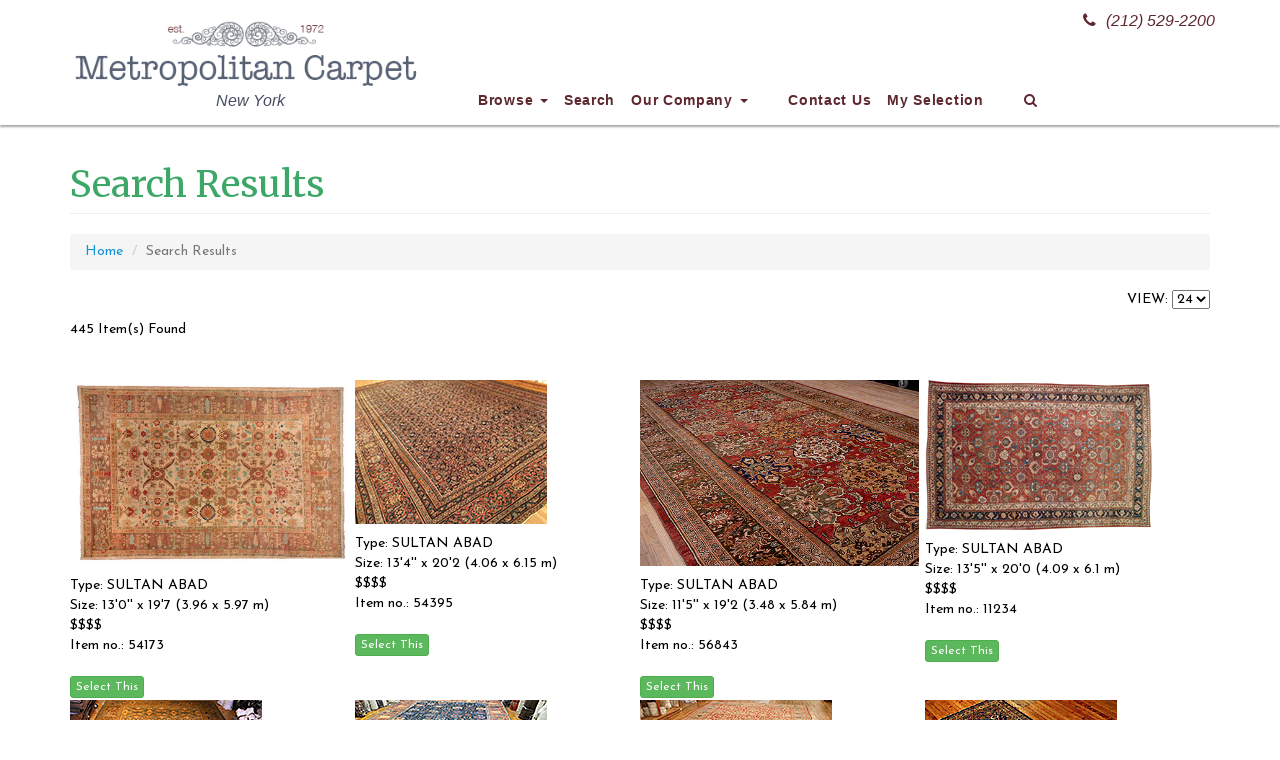

--- FILE ---
content_type: text/html; charset=UTF-8
request_url: https://metropolitancarpet.com/SearchResults.php?page=11&&&&&&rugstyle=ANY&rugtype=SULTAN+ABAD&color=ANY&price=ANY&SizeCategory=ANY&lengthF=1%2C60&widthF=1%2C35&lengthM=1%2C20&widthM=1%2C12&lengthfeet=&lengthinches=&lengthmeters=&lengthfeet2=&lengthinches2=&lengthmeters2=&widthfeet=&widthinches=&widthmeters=&widthfeet2=&widthinches2=&widthmeters2=
body_size: 7323
content:

<!DOCTYPE html>
<html lang="en">

<head>

    <meta charset="utf-8">
    <meta http-equiv="X-UA-Compatible" content="IE=edge">
    <meta name="viewport" content="width=device-width, initial-scale=1">
    <meta name="Author" content="FN" />
    <META name="description" content="Antique oriental rugs: Vast oriental rug collection: Antique oriental rug, oriental area rug, discount area rug, discount persian rug, wall tapestry, decorative rug, Heriz, Kashan, Amritsar, Oushak, Kazak, Anatolian  etc">
    <META name="keywords" content="">
    <META HTTP-EQUIV="Expires" content="never">
    <META name="googlebot" content="index,follow">
    <META name="robots" content="index,follow">
    <META name="msnbot" content="index,follow">
    <META name="Revisit-After" content="7 Days">
    <META name="city" content="New York">
    <META name="country" content="United State (USA)">
    <META name="state" content="NY">
    <META name="copyright" content="Bazar Oriental Rugs - Metropolitancarpet.com">
    <META name="Publisher" content="Bazar Oriental Rugs - Metropolitancarpet.com">
    <META name="Subject" content="Bazar Oriental Rugs - Metropolitancarpet.com">
    <META name="Geography" content="New York City, USA">
    <META name="distribution" content="Global">
    <META name="Language" content="English">
    <META name="geo.region" content="US-NY">
    <META name="geo.placename" content="New York, NY"> 
    <META name="DC.title" content="Bazar Oriental Rugs - Metropolitancarpet.com">

    <link rel="apple-touch-icon" sizes="180x180" href="/apple-touch-icon.png">
    <link rel="icon" type="image/png" sizes="32x32" href="/favicon-32x32.png">
    <link rel="icon" type="image/png" sizes="16x16" href="/favicon-16x16.png">
    <link rel="manifest" href="/site.webmanifest">
    <link rel="mask-icon" href="/safari-pinned-tab.svg" color="#5bbad5">
    <meta name="msapplication-TileColor" content="#586275">
    <meta name="theme-color" content="#586275">

    <title>Bazar Oriental Rugs - Metropolitancarpet.com: Search Result</title>

    <!-- Bootstrap Core CSS -->
    <link href="/css/bootstrap.min.css" rel="stylesheet">

    <!-- Custom CSS -->
    <link href="/css/bazarcss.css" rel="stylesheet">

    <!-- Custom Fonts -->
    <link href="/font-awesome/css/font-awesome.min.css" rel="stylesheet" type="text/css">

    <link href="https://fonts.googleapis.com/css?family=Josefin+Sans:400,700|Merriweather:400,700" rel="stylesheet">

    <!-- HTML5 Shim and Respond.js IE8 support of HTML5 elements and media queries -->
    <!-- WARNING: Respond.js doesn't work if you view the page via file:// -->
    <!--[if lt IE 9]>
        <script src="https://oss.maxcdn.com/libs/html5shiv/3.7.0/html5shiv.js"></script>
        <script src="https://oss.maxcdn.com/libs/respond.js/1.4.2/respond.min.js"></script>
    <![endif]-->

	<script language="JavaScript">
		function switchDays(cbx)
		{
			var days = cbx.options[cbx.selectedIndex].value;
			// window.location = '/p/newItems.asp?Days=' + days;
			if (location.href.indexOf('Days=') > -1) {
				location.href = location.href.replace('Days=', 'Days=' + days);
			
			// If not, append
			} else {
				 location.href = location.href + '&Days=' + days;
			}

		}

		function itemsPerPage(cbx)
		{
			var items = cbx.options[cbx.selectedIndex].value;
			if (location.href.indexOf('items=') > -1) {
				location.href = location.href.replace('items=0', 'items=' + items);
			
			// If not, append
			} else {
				 location.href = location.href + '&items=' + items;
			}

		}
	</script>

    <!-- ajax cart -->
	<script>
    function showEditBox(editobj,id) {
        $('#frmAdd').hide();
        $(editobj).prop('disabled','true');
        var currentMessage = $("#message_" + id + " .message-content").html();
        var editMarkUp = '<textarea rows="5" cols="80" id="txtmessage_'+id+'">'+currentMessage+'</textarea><button name="ok" onClick="callCrudAction(\'edit\','+id+')">Save</button><button name="cancel" onClick="cancelEdit(\''+currentMessage+'\','+id+')">Cancel</button>';
        $("#message_" + id + " .message-content").html(editMarkUp);
    }
    function cancelEdit(message,id) {
        $("#message_" + id + " .message-content").html(message);
        $('#frmAdd').show();
    }
    function cartAction(action,product_code) {
        var queryString = "";
        if(action != "") {
            switch(action) {
                case "add":
                    queryString = 'action='+action+'&code='+ product_code+'&quantity=1';
                break;
                case "remove":
                    queryString = 'action='+action+'&code='+ product_code;
                break;
                case "empty":
                    queryString = 'action='+action;
                break;
            }	 
        }
        jQuery.ajax({
        url: "/inc/ajax_action.php",
        data:queryString,
        type: "POST",
        success:function(data){
            $("#cart-item").html(data);
            if(action != "") {
                switch(action) {
                    case "add":
                        $("#add_"+product_code).hide();
                        $("#added_"+product_code).show();
						$('.modal-body').load('cartaddmessage.php?id='+product_code,function(){
							$('#cartModal').modal({show:true});
						});
						setTimeout(function(){
						  $('#cartModal').modal('hide')
						}, 6000);
                    break;
                    case "remove":
                        $("#add_"+product_code).show();
                        $("#added_"+product_code).hide();
                    break;
                    case "empty":
                        $(".btnAddAction").show();
                        $(".btnAdded").hide();
                    break;
                }	 
            }
        },
        error:function (){}
        });
    }
    </script>


</head>

<body>

	    <!-- Navigation -->
    <nav class="navbar navbar-inverse navbar-fixed-top" role="navigation">
        <div class="container">
            <!-- Brand and toggle get grouped for better mobile display -->
            <div class="navbar-header">
                <button type="button" class="navbar-toggle" data-toggle="collapse" data-target="#navbar-collapse-1">
                    <span class="sr-only">Toggle navigation</span>
                    <span class="icon-bar"></span>
                    <span class="icon-bar"></span>
                    <span class="icon-bar"></span>
                </button>
                <a class="navbar-brand" href="/"><img src="/images/Bazar-Logo.png" width="350" height="75"></a>
                <div class="header-blurb sttel"><a href="tel:+12125292200"><i class="fa fa-phone" aria-hidden="true"></i>(212) 529-2200</a></div>
                <div class="header-blurb stcopy">New York</div>
            </div>
            <!-- Collect the nav links, forms, and other content for toggling -->
            <div class="collapse navbar-collapse" id="navbar-collapse-1">
                <ul class="nav navbar-nav">
                    <li class="dropdown">
                        <a href="#" class="dropdown-toggle" data-toggle="dropdown">Browse <b class="caret"></b></a>
                        <ul class="dropdown-menu multi-column columns-4">
                            <div class="row">
                                <div class="col-sm-3">
                                    <ul class="multi-column-dropdown">
                                        <li><a href="/collectible.php"><strong>Collectibles</strong></a></li>
                                        <li><a href="/SearchResults.php?rugstyle=COLLECTIBLES&collectiblecategory=caucasian&rugtype=ANY&color=ANY&price=ANY&SizeCategory=ANY&widthfeet=&widthinches=0&widthmeters=&widthfeet2=&widthinches2=0&widthmeters2=&lengthfeet=&lengthinches=0&lengthmeters=&lengthfeet2=&lengthinches2=0&lengthmeters2=&Submit=START+SEARCH">Caucasian</a></li>
                                        <li><a href="/SearchResults.php?rugstyle=COLLECTIBLES&collectiblecategory=caucasian&collectiblesubcategory=kazak&rugtype=ANY&color=ANY&price=ANY&SizeCategory=ANY&widthfeet=&widthinches=0&widthmeters=&widthfeet2=&widthinches2=0&widthmeters2=&lengthfeet=&lengthinches=0&lengthmeters=&lengthfeet2=&lengthinches2=0&lengthmeters2=&Submit=START+SEARCH">Caucasian - Kazak</a></li>
                                        <li><a href="/SearchResults.php?rugstyle=COLLECTIBLES&collectiblecategory=caucasian&collectiblesubcategory=shirvan&rugtype=ANY&color=ANY&price=ANY&SizeCategory=ANY&widthfeet=&widthinches=0&widthmeters=&widthfeet2=&widthinches2=0&widthmeters2=&lengthfeet=&lengthinches=0&lengthmeters=&lengthfeet2=&lengthinches2=0&lengthmeters2=&Submit=START+SEARCH">Caucasian - Shirvan</a></li>
                                        <li><a href="/SearchResults.php?rugstyle=COLLECTIBLES&collectiblecategory=anatolian&rugtype=ANY&color=ANY&price=ANY&SizeCategory=ANY&widthfeet=&widthinches=0&widthmeters=&widthfeet2=&widthinches2=0&widthmeters2=&lengthfeet=&lengthinches=0&lengthmeters=&lengthfeet2=&lengthinches2=0&lengthmeters2=&Submit=START+SEARCH">Anatolian</a></li>
                                        <li><a href="/SearchResults.php?rugstyle=COLLECTIBLES&collectiblecategory=chinese&rugtype=ANY&color=ANY&price=ANY&SizeCategory=ANY&widthfeet=&widthinches=0&widthmeters=&widthfeet2=&widthinches2=0&widthmeters2=&lengthfeet=&lengthinches=0&lengthmeters=&lengthfeet2=&lengthinches2=0&lengthmeters2=&Submit=START+SEARCH">Chinese</a></li>
                                        <li><a href="/SearchResults.php?rugstyle=COLLECTIBLES&collectiblecategory=turkoman&rugtype=ANY&color=ANY&price=ANY&SizeCategory=ANY&widthfeet=&widthinches=0&widthmeters=&widthfeet2=&widthinches2=0&widthmeters2=&lengthfeet=&lengthinches=0&lengthmeters=&lengthfeet2=&lengthinches2=0&lengthmeters2=&Submit=START+SEARCH">Turkoman</a></li>
                                        <li><a href="/SearchResults.php?rugstyle=COLLECTIBLES&collectiblecategory=turkoman&collectiblesubcategory=bag&rugtype=ANY&color=ANY&price=ANY&SizeCategory=ANY&widthfeet=&widthinches=0&widthmeters=&widthfeet2=&widthinches2=0&widthmeters2=&lengthfeet=&lengthinches=0&lengthmeters=&lengthfeet2=&lengthinches2=0&lengthmeters2=&Submit=START+SEARCH">Turkoman Bag</a></li>
                                        <li><a href="/SearchResults.php?rugstyle=COLLECTIBLES&collectiblecategory=turkoman&collectiblesubcategory=main&rugtype=ANY&color=ANY&price=ANY&SizeCategory=ANY&widthfeet=&widthinches=0&widthmeters=&widthfeet2=&widthinches2=0&widthmeters2=&lengthfeet=&lengthinches=0&lengthmeters=&lengthfeet2=&lengthinches2=0&lengthmeters2=&Submit=START+SEARCH">Turkoman Main Carpet</a></li>
                                        <li><a href="/SearchResults.php?rugstyle=COLLECTIBLES&collectiblecategory=kilims&rugtype=ANY&color=ANY&price=ANY&SizeCategory=ANY&widthfeet=&widthinches=0&widthmeters=&widthfeet2=&widthinches2=0&widthmeters2=&lengthfeet=&lengthinches=0&lengthmeters=&lengthfeet2=&lengthinches2=0&lengthmeters2=&Submit=START+SEARCH">Kilims</a></li>
                                        <li><a href="/SearchResults.php?rugstyle=COLLECTIBLES&collectiblecategory=kilims&collectiblesubcategory=anatolian&rugtype=ANY&color=ANY&price=ANY&SizeCategory=ANY&widthfeet=&widthinches=0&widthmeters=&widthfeet2=&widthinches2=0&widthmeters2=&lengthfeet=&lengthinches=0&lengthmeters=&lengthfeet2=&lengthinches2=0&lengthmeters2=&Submit=START+SEARCH">Anatolian Kilims</a></li>
                                        <li><a href="/SearchResults.php?rugstyle=COLLECTIBLES&collectiblecategory=kilims&collectiblesubcategory=caucasian&rugtype=ANY&color=ANY&price=ANY&SizeCategory=ANY&widthfeet=&widthinches=0&widthmeters=&widthfeet2=&widthinches2=0&widthmeters2=&lengthfeet=&lengthinches=0&lengthmeters=&lengthfeet2=&lengthinches2=0&lengthmeters2=&Submit=START+SEARCH">Caucasian Kilims</a></li>
                                        <li><a href="/SearchResults.php?rugstyle=COLLECTIBLES&collectiblecategory=kilims&collectiblesubcategory=soumac&rugtype=ANY&color=ANY&price=ANY&SizeCategory=ANY&widthfeet=&widthinches=0&widthmeters=&widthfeet2=&widthinches2=0&widthmeters2=&lengthfeet=&lengthinches=0&lengthmeters=&lengthfeet2=&lengthinches2=0&lengthmeters2=&Submit=START+SEARCH">Soumac</a></li>
                                        <li><a href="/SearchResults.php?rugstyle=COLLECTIBLES&collectiblecategory=kilims&collectiblesubcategory=bessarabian&rugtype=ANY&color=ANY&price=ANY&SizeCategory=ANY&widthfeet=&widthinches=0&widthmeters=&widthfeet2=&widthinches2=0&widthmeters2=&lengthfeet=&lengthinches=0&lengthmeters=&lengthfeet2=&lengthinches2=0&lengthmeters2=&Submit=START+SEARCH">Bessarabian Kilims</a></li>
                                        <li><a href="/SearchResults.php?rugstyle=COLLECTIBLES&collectiblecategory=persian&rugtype=ANY&color=ANY&price=ANY&SizeCategory=ANY&widthfeet=&widthinches=0&widthmeters=&widthfeet2=&widthinches2=0&widthmeters2=&lengthfeet=&lengthinches=0&lengthmeters=&lengthfeet2=&lengthinches2=0&lengthmeters2=&Submit=START+SEARCH">Persian</a></li>
                                        <li><a href="/SearchResults.php?rugstyle=COLLECTIBLES&collectiblecategory=persian&collectiblesubcategory=city&rugtype=ANY&color=ANY&price=ANY&SizeCategory=ANY&widthfeet=&widthinches=0&widthmeters=&widthfeet2=&widthinches2=0&widthmeters2=&lengthfeet=&lengthinches=0&lengthmeters=&lengthfeet2=&lengthinches2=0&lengthmeters2=&Submit=START+SEARCH">Persian City</a></li>
                                        <li><a href="/SearchResults.php?rugstyle=COLLECTIBLES&collectiblecategory=persian&collectiblesubcategory=tribal&rugtype=ANY&color=ANY&price=ANY&SizeCategory=ANY&widthfeet=&widthinches=0&widthmeters=&widthfeet2=&widthinches2=0&widthmeters2=&lengthfeet=&lengthinches=0&lengthmeters=&lengthfeet2=&lengthinches2=0&lengthmeters2=&Submit=START+SEARCH">Persian Tribal</a></li>
                                        <li><a href="/SearchResults.php?rugstyle=COLLECTIBLES&collectiblecategory=others&rugtype=ANY&color=ANY&price=ANY&SizeCategory=ANY&widthfeet=&widthinches=0&widthmeters=&widthfeet2=&widthinches2=0&widthmeters2=&lengthfeet=&lengthinches=0&lengthmeters=&lengthfeet2=&lengthinches2=0&lengthmeters2=&Submit=START+SEARCH">Other</a></li>
                                    </ul>
                                </div>
                                <div class="col-sm-3">
                                    <ul class="multi-column-dropdown">
                                        <li><a href="#"><strong>Recent Additions</strong></a></li>
                                        <li><a href="/p/newItems.php?Days=7">Last 7 Days</a></li>
                                        <li><a href="/p/newItems.php?Days=30">Last 30 Days</a></li>
                                        <li><a href="/clearance.php"><strong>Clearance Sale</strong></a></li>
                                        <li><a href="/SearchResults.php?rugstyle=ANY&clearance=YES&rugtype=ANY&color=ANY&clearancePrice=a&Price=ANY&SizeCategory=ANY&widthfeet=&widthinches=0&widthmeters=&widthfeet2=&widthinches2=0&widthmeters2=&lengthfeet=&lengthinches=0&lengthmeters=&lengthfeet2=&lengthinches2=0&lengthmeters2=&Submit=START+SEARCH">Under $500</a></li>
                                        <li><a href="/SearchResults.php?rugstyle=ANY&clearance=YES&rugtype=ANY&color=ANY&clearancePrice=b&Price=ANY&SizeCategory=ANY&widthfeet=&widthinches=0&widthmeters=&widthfeet2=&widthinches2=0&widthmeters2=&lengthfeet=&lengthinches=0&lengthmeters=&lengthfeet2=&lengthinches2=0&lengthmeters2=&Submit=START+SEARCH">$500-$1,000</a></li>
                                        <li><a href="/SearchResults.php?rugstyle=ANY&clearance=YES&rugtype=ANY&color=ANY&clearancePrice=c&Price=ANY&SizeCategory=ANY&widthfeet=&widthinches=0&widthmeters=&widthfeet2=&widthinches2=0&widthmeters2=&lengthfeet=&lengthinches=0&lengthmeters=&lengthfeet2=&lengthinches2=0&lengthmeters2=&Submit=START+SEARCH">$1,000-$1,500</a></li>
                                        <li><a href="/SearchResults.php?rugstyle=ANY&clearance=YES&rugtype=ANY&color=ANY&clearancePrice=d&Price=ANY&SizeCategory=ANY&widthfeet=&widthinches=0&widthmeters=&widthfeet2=&widthinches2=0&widthmeters2=&lengthfeet=&lengthinches=0&lengthmeters=&lengthfeet2=&lengthinches2=0&lengthmeters2=&Submit=START+SEARCH">$1,500-$2,000</a></li>
                                        <li><a href="/SearchResults.php?rugstyle=ANY&rugtype=TAPESTRY&color=ANY&price=ANY&SizeCategory=ANY&lengthF=1%2C60&widthF=1%2C35&lengthM=1%2C20&widthM=1%2C12&lengthfeet=&lengthinches=&lengthmeters=&lengthfeet2=&lengthinches2=&lengthmeters2=&widthfeet=&widthinches=&widthmeters=&widthfeet2=&widthinches2=&widthmeters2="><strong>Tapestry</strong></a></li>
                                        <li><a href="/SearchResults.php?rugstyle=ANY&rugtype=TAPESTRY&color=ANY&price=ANY&SizeCategory=ANY&lengthF=1%2C60&widthF=1%2C35&lengthM=1%2C20&widthM=1%2C12&lengthfeet=&lengthinches=&lengthmeters=&lengthfeet2=&lengthinches2=&lengthmeters2=&widthfeet=&widthinches=&widthmeters=&widthfeet2=&widthinches2=&widthmeters2=&circa=modern">Modern Tapestry</a></li>
                                        <li><a href="/SearchResults.php?rugstyle=ANY&rugtype=TAPESTRY&color=ANY&price=ANY&SizeCategory=ANY&lengthF=1%2C60&widthF=1%2C35&lengthM=1%2C20&widthM=1%2C12&lengthfeet=&lengthinches=&lengthmeters=&lengthfeet2=&lengthinches2=&lengthmeters2=&widthfeet=&widthinches=&widthmeters=&widthfeet2=&widthinches2=&widthmeters2=&circa=antique">Antique Tapestry</a></li>
                                        <li><a href="/SearchResults.php?rugstyle=ART+DECO&rugtype=ANY&color=ANY&price=ANY&SizeCategory=ANY&lengthF=1%2C60&widthF=1%2C35&lengthM=1%2C20&widthM=1%2C12&lengthfeet=&lengthinches=&lengthmeters=&lengthfeet2=&lengthinches2=&lengthmeters2=&widthfeet=&widthinches=&widthmeters=&widthfeet2=&widthinches2=&widthmeters2="><strong>Art Deco</strong></a></li>
                                        <li><a href="/SearchResults.php?rugstyle=ART+DECO&rugtype=CHINESE%2C+NICHOLS&color=ANY&price=ANY&SizeCategory=ANY&lengthF=1%2C60&widthF=1%2C35&lengthM=1%2C20&widthM=1%2C12&lengthfeet=&lengthinches=&lengthmeters=&lengthfeet2=&lengthinches2=&lengthmeters2=&widthfeet=&widthinches=&widthmeters=&widthfeet2=&widthinches2=&widthmeters2=">Chinese</a></li>
                                        <li><a href="/SearchResults.php?rugstyle=ART+DECO&rugtype=EUROPEAN&color=ANY&price=ANY&SizeCategory=ANY&lengthF=1%2C60&widthF=1%2C35&lengthM=1%2C20&widthM=1%2C12&lengthfeet=&lengthinches=&lengthmeters=&lengthfeet2=&lengthinches2=&lengthmeters2=&widthfeet=&widthinches=&widthmeters=&widthfeet2=&widthinches2=&widthmeters2=">European</a></li>
                                        <li><a href="/SearchResults.php?rugstyle=ARTS+AND+CRAFT&rugtype=ANY&color=ANY&price=ANY&SizeCategory=ANY&lengthF=1%2C60&widthF=1%2C35&lengthM=1%2C20&widthM=1%2C12&lengthfeet=&lengthinches=&lengthmeters=&lengthfeet2=&lengthinches2=&lengthmeters2=&widthfeet=&widthinches=&widthmeters=&widthfeet2=&widthinches2=&widthmeters2="><strong>Arts and Craft</strong></a></li>
                                        <li><a href="/SearchResults.php?rugstyle=HUNTING+DESIGN&rugtype=ANY&color=ANY&price=ANY&SizeCategory=ANY&lengthF=1%2C60&widthF=1%2C35&lengthM=1%2C20&widthM=1%2C12&lengthfeet=&lengthinches=&lengthmeters=&lengthfeet2=&lengthinches2=&lengthmeters2=&widthfeet=&widthinches=&widthmeters=&widthfeet2=&widthinches2=&widthmeters2="><strong>Hunting Design</strong></a></li>
                                        <li><a href="/SearchResults.php?rugstyle=PICTURIAL&rugtype=ANY&color=ANY&price=ANY&SizeCategory=ANY&lengthF=1%2C60&widthF=1%2C35&lengthM=1%2C20&widthM=1%2C12&lengthfeet=&lengthinches=&lengthmeters=&lengthfeet2=&lengthinches2=&lengthmeters2=&widthfeet=&widthinches=&widthmeters=&widthfeet2=&widthinches2=&widthmeters2="><strong>Pictorial</strong></a></li>
                                        <li><a href="/SearchResults.php?rugstyle=PRAYER&rugtype=ANY&color=ANY&price=ANY&SizeCategory=ANY&lengthF=1%2C60&widthF=1%2C35&lengthM=1%2C20&widthM=1%2C12&lengthfeet=&lengthinches=&lengthmeters=&lengthfeet2=&lengthinches2=&lengthmeters2=&widthfeet=&widthinches=&widthmeters=&widthfeet2=&widthinches2=&widthmeters2="><strong>Prayer Rug</strong></a></li>
                                    </ul>
                                </div>
                                <div class="col-sm-3">
                                    <ul class="multi-column-dropdown">
                                        <li><a href="#"><strong>Type</strong></a></li>
                                        <li><a href="/SearchResults.php?rugstyle=ANY&rugtype=AGRA&color=ANY&price=ANY&SizeCategory=ANY&lengthF=1%2C60&widthF=1%2C35&lengthM=1%2C20&widthM=1%2C12&lengthfeet=&lengthinches=&lengthmeters=&lengthfeet2=&lengthinches2=&lengthmeters2=&widthfeet=&widthinches=&widthmeters=&widthfeet2=&widthinches2=&widthmeters2=">Agra</a></li>
                                        <li><a href="/SearchResults.php?rugstyle=ANY&rugtype=BAKSHAISH&color=ANY&price=ANY&SizeCategory=ANY&lengthF=1%2C60&widthF=1%2C35&lengthM=1%2C20&widthM=1%2C12&lengthfeet=&lengthinches=&lengthmeters=&lengthfeet2=&lengthinches2=&lengthmeters2=&widthfeet=&widthinches=&widthmeters=&widthfeet2=&widthinches2=&widthmeters2=">Bakshaish</a></li>
                                        <li><a href="/SearchResults.php?rugstyle=ANY&rugtype=BAKTIARI&color=ANY&price=ANY&SizeCategory=ANY&lengthF=1%2C60&widthF=1%2C35&lengthM=1%2C20&widthM=1%2C12&lengthfeet=&lengthinches=&lengthmeters=&lengthfeet2=&lengthinches2=&lengthmeters2=&widthfeet=&widthinches=&widthmeters=&widthfeet2=&widthinches2=&widthmeters2=">Baktiari</a></li>
                                        <li><a href="/SearchResults.php?rugstyle=ANY&rugtype=BIBI+KABAD&color=ANY&price=ANY&SizeCategory=ANY&lengthF=1%2C60&widthF=1%2C35&lengthM=1%2C20&widthM=1%2C12&lengthfeet=&lengthinches=&lengthmeters=&lengthfeet2=&lengthinches2=&lengthmeters2=&widthfeet=&widthinches=&widthmeters=&widthfeet2=&widthinches2=&widthmeters2=">BiBi Kabad</a></li>
                                        <li><a href="/SearchResults.php?rugstyle=ANY&rugtype=BIDJAR&color=ANY&price=ANY&SizeCategory=ANY&lengthF=1%2C60&widthF=1%2C35&lengthM=1%2C20&widthM=1%2C12&lengthfeet=&lengthinches=&lengthmeters=&lengthfeet2=&lengthinches2=&lengthmeters2=&widthfeet=&widthinches=&widthmeters=&widthfeet2=&widthinches2=&widthmeters2=">Bidjar</a></li>
                                        <li><a href="/SearchResults.php?rugstyle=ANY&rugtype=CHINESE&color=ANY&price=ANY&SizeCategory=ANY&lengthF=1%2C60&widthF=1%2C35&lengthM=1%2C20&widthM=1%2C12&lengthfeet=&lengthinches=&lengthmeters=&lengthfeet2=&lengthinches2=&lengthmeters2=&widthfeet=&widthinches=&widthmeters=&widthfeet2=&widthinches2=&widthmeters2=">Chinese</a></li>
                                        <li><a href="/SearchResults.php?rugstyle=ANY&rugtype=HERIZ&color=ANY&price=ANY&SizeCategory=ANY&lengthF=1%2C60&widthF=1%2C35&lengthM=1%2C20&widthM=1%2C12&lengthfeet=&lengthinches=&lengthmeters=&lengthfeet2=&lengthinches2=&lengthmeters2=&widthfeet=&widthinches=&widthmeters=&widthfeet2=&widthinches2=&widthmeters2=">Heriz</a></li>
                                        <li><a href="/SearchResults.php?rugstyle=ANY&rugtype=INDIAN&color=ANY&price=ANY&SizeCategory=ANY&lengthF=1%2C60&widthF=1%2C35&lengthM=1%2C20&widthM=1%2C12&lengthfeet=&lengthinches=&lengthmeters=&lengthfeet2=&lengthinches2=&lengthmeters2=&widthfeet=&widthinches=&widthmeters=&widthfeet2=&widthinches2=&widthmeters2=">Indian</a></li>
                                        <li><a href="/SearchResults.php?rugstyle=ANY&rugtype=KARABAGH&color=ANY&price=ANY&SizeCategory=ANY&lengthF=1%2C60&widthF=1%2C35&lengthM=1%2C20&widthM=1%2C12&lengthfeet=&lengthinches=&lengthmeters=&lengthfeet2=&lengthinches2=&lengthmeters2=&widthfeet=&widthinches=&widthmeters=&widthfeet2=&widthinches2=&widthmeters2=">Karabagh</a></li>
                                        <li><a href="/SearchResults.php?rugstyle=ANY&rugtype=KARADJA&color=ANY&price=ANY&SizeCategory=ANY&lengthF=1%2C60&widthF=1%2C35&lengthM=1%2C20&widthM=1%2C12&lengthfeet=&lengthinches=&lengthmeters=&lengthfeet2=&lengthinches2=&lengthmeters2=&widthfeet=&widthinches=&widthmeters=&widthfeet2=&widthinches2=&widthmeters2=">Karadja</a></li>
                                        <li><a href="/SearchResults.php?rugstyle=ANY&rugtype=KASHAN&color=ANY&price=ANY&SizeCategory=ANY&lengthF=1%2C60&widthF=1%2C35&lengthM=1%2C20&widthM=1%2C12&lengthfeet=&lengthinches=&lengthmeters=&lengthfeet2=&lengthinches2=&lengthmeters2=&widthfeet=&widthinches=&widthmeters=&widthfeet2=&widthinches2=&widthmeters2=">Kashan</a></li>
                                        <li><a href="/SearchResults.php?rugstyle=ANY&rugtype=KAZAK&color=ANY&price=ANY&SizeCategory=ANY&lengthF=1%2C60&widthF=1%2C35&lengthM=1%2C20&widthM=1%2C12&lengthfeet=&lengthinches=&lengthmeters=&lengthfeet2=&lengthinches2=&lengthmeters2=&widthfeet=&widthinches=&widthmeters=&widthfeet2=&widthinches2=&widthmeters2=">Kazak</a></li>
                                        <li><a href="/SearchResults.php?rugstyle=ANY&rugtype=KHOTAN&color=ANY&price=ANY&SizeCategory=ANY&lengthF=1%2C60&widthF=1%2C35&lengthM=1%2C20&widthM=1%2C12&lengthfeet=&lengthinches=&lengthmeters=&lengthfeet2=&lengthinches2=&lengthmeters2=&widthfeet=&widthinches=&widthmeters=&widthfeet2=&widthinches2=&widthmeters2=">Khotan</a></li>
                                        <li><a href="/SearchResults.php?rugstyle=ANY&rugtype=KILIM&color=ANY&price=ANY&SizeCategory=ANY&lengthF=1%2C60&widthF=1%2C35&lengthM=1%2C20&widthM=1%2C12&lengthfeet=&lengthinches=&lengthmeters=&lengthfeet2=&lengthinches2=&lengthmeters2=&widthfeet=&widthinches=&widthmeters=&widthfeet2=&widthinches2=&widthmeters2=">Kilim</a></li>
                                        <li><a href="/SearchResults.php?rugstyle=ANY&rugtype=KIRMAN&color=ANY&price=ANY&SizeCategory=ANY&lengthF=1%2C60&widthF=1%2C35&lengthM=1%2C20&widthM=1%2C12&lengthfeet=&lengthinches=&lengthmeters=&lengthfeet2=&lengthinches2=&lengthmeters2=&widthfeet=&widthinches=&widthmeters=&widthfeet2=&widthinches2=&widthmeters2=">Kirman</a></li>
                                        <li><a href="/SearchResults.php?rugstyle=ANY&rugtype=KURDISH&color=ANY&price=ANY&SizeCategory=ANY&lengthF=1%2C60&widthF=1%2C35&lengthM=1%2C20&widthM=1%2C12&lengthfeet=&lengthinches=&lengthmeters=&lengthfeet2=&lengthinches2=&lengthmeters2=&widthfeet=&widthinches=&widthmeters=&widthfeet2=&widthinches2=&widthmeters2=">Kurdish</a></li>
                                        <li><a href="/SearchResults.php?rugstyle=ANY&rugtype=NORTHWEST+PERSIA&color=ANY&price=ANY&SizeCategory=ANY&lengthF=1%2C60&widthF=1%2C35&lengthM=1%2C20&widthM=1%2C12&lengthfeet=&lengthinches=&lengthmeters=&lengthfeet2=&lengthinches2=&lengthmeters2=&widthfeet=&widthinches=&widthmeters=&widthfeet2=&widthinches2=&widthmeters2=">NW Persia</a></li>
                                    </ul>
                                </div>
                                <div class="col-sm-3">
                                    <ul class="multi-column-dropdown">
                                        <li>&nbsp;</li>
                                        <li><a href="/SearchResults.php?rugstyle=ANY&rugtype=MAHAL&color=ANY&price=ANY&SizeCategory=ANY&lengthF=1%2C60&widthF=1%2C35&lengthM=1%2C20&widthM=1%2C12&lengthfeet=&lengthinches=&lengthmeters=&lengthfeet2=&lengthinches2=&lengthmeters2=&widthfeet=&widthinches=&widthmeters=&widthfeet2=&widthinches2=&widthmeters2=">Mahal</a></li>
                                        <li><a href="/SearchResults.php?rugstyle=ANY&rugtype=MALAYER&color=ANY&price=ANY&SizeCategory=ANY&lengthF=1%2C60&widthF=1%2C35&lengthM=1%2C20&widthM=1%2C12&lengthfeet=&lengthinches=&lengthmeters=&lengthfeet2=&lengthinches2=&lengthmeters2=&widthfeet=&widthinches=&widthmeters=&widthfeet2=&widthinches2=&widthmeters2=">Malayer</a></li>
                                        <li><a href="/SearchResults.php?rugstyle=ANY&rugtype=OUSHAK&color=ANY&price=ANY&SizeCategory=ANY&lengthF=1%2C60&widthF=1%2C35&lengthM=1%2C20&widthM=1%2C12&lengthfeet=&lengthinches=&lengthmeters=&lengthfeet2=&lengthinches2=&lengthmeters2=&widthfeet=&widthinches=&widthmeters=&widthfeet2=&widthinches2=&widthmeters2=">Oushak</a></li>
                                        <li><a href="/SearchResults.php?rugstyle=ANY&rugtype=QASHKULI&color=ANY&price=ANY&SizeCategory=ANY&lengthF=1%2C60&widthF=1%2C35&lengthM=1%2C20&widthM=1%2C12&lengthfeet=&lengthinches=&lengthmeters=&lengthfeet2=&lengthinches2=&lengthmeters2=&widthfeet=&widthinches=&widthmeters=&widthfeet2=&widthinches2=&widthmeters2=">Qashqa'i</a></li>
                                        <li><a href="/SearchResults.php?rugstyle=ANY&rugtype=SAROUK&color=ANY&price=ANY&SizeCategory=ANY&lengthF=1%2C60&widthF=1%2C35&lengthM=1%2C20&widthM=1%2C12&lengthfeet=&lengthinches=&lengthmeters=&lengthfeet2=&lengthinches2=&lengthmeters2=&widthfeet=&widthinches=&widthmeters=&widthfeet2=&widthinches2=&widthmeters2=">Sarouk</a></li>
                                        <li><a href="/SearchResults.php?rugstyle=ANY&rugtype=SERAB&color=ANY&price=ANY&SizeCategory=ANY&lengthF=1%2C60&widthF=1%2C35&lengthM=1%2C20&widthM=1%2C12&lengthfeet=&lengthinches=&lengthmeters=&lengthfeet2=&lengthinches2=&lengthmeters2=&widthfeet=&widthinches=&widthmeters=&widthfeet2=&widthinches2=&widthmeters2=">Serab</a></li>
                                        <li><a href="/SearchResults.php?rugstyle=ANY&rugtype=SULTAN+ABAD&color=ANY&price=ANY&SizeCategory=ANY&lengthF=1%2C60&widthF=1%2C35&lengthM=1%2C20&widthM=1%2C12&lengthfeet=&lengthinches=&lengthmeters=&lengthfeet2=&lengthinches2=&lengthmeters2=&widthfeet=&widthinches=&widthmeters=&widthfeet2=&widthinches2=&widthmeters2=">Sultan Abad</a></li>
                                        <li><a href="/SearchResults.php?rugstyle=ANY&rugtype=TABRIZ&color=ANY&price=ANY&SizeCategory=ANY&lengthF=1%2C60&widthF=1%2C35&lengthM=1%2C20&widthM=1%2C12&lengthfeet=&lengthinches=&lengthmeters=&lengthfeet2=&lengthinches2=&lengthmeters2=&widthfeet=&widthinches=&widthmeters=&widthfeet2=&widthinches2=&widthmeters2=">Tabriz</a></li>
                                        <li>&nbsp;</li>
                                        <li><a href="/start_selection.php"><strong>Advanced Search</strong></a></li>
                                    </ul>
                                </div>
                            </div>
                        </ul>
                    </li>
                    <li>
                        <a href="/start_selection.php">Search</a>
                    </li>
                    <li class="dropdown">
                        <a href="#" class="dropdown-toggle" data-toggle="dropdown">Our Company <b class="caret"></b></a>
                        <ul class="dropdown-menu">
                            <li>
                                <a href="/about.php">About Us</a>
                            </li>
                            <li>
                                <a href="/services.php">Services</a>
                            </li>
                            <li>
                                <a href="/inquiry.php">Inquiry</a>
                            </li>
                        </ul>
                    </li>
                    <li style="padding-left:20px;">&nbsp;</li>
                    <li>
                        <a href="/contact-us.php">Contact Us</a>
                    </li>
                    <li>
                        <a href="/selection.php">My Selection</a>
                    </li>
                    <li style="padding-left:20px;">&nbsp;</li>
                    <li><a href="#search"><i class="fa fa-search" aria-hidden="true"></i>
</a></li>
                </ul>
            </div>
            <!-- /.navbar-collapse -->
        </div>
        <!-- /.container -->

        <div id="search">
            <button type="button" class="close">×</button>
            <form method="get" action="/SearchResults.php">
                <input type="hidden" value="search" name="action">
                <input type="search" value="" name="s" placeholder="type keyword(s) here" />
                <button type="submit" class="btn btn-primary">Search</button>
            </form>
        </div>

    </nav>

    <!-- Page Content -->
    <div class="container">

        <!-- Page Heading/Breadcrumbs -->
        <div class="row">
            <div class="col-lg-12">
                <h1 class="page-header">Search Results</h1>
                <ol class="breadcrumb">
                    <li><a href="/">Home</a>
                    </li>
                    <li class="active">Search Results</li>
                </ol>
            </div>
        </div>
        <!-- /.row -->


        <div class="row">
        	<div class="col-lg-12 text-right">
                <p>VIEW:  
                <select name="ItemsPP" onChange="itemsPerPage(this);">
                    <option  value="24">24</option>
                    <option  value="48">48</option>
                    <option  value="72">72</option>
                    <option  value="96">96</option>
                    <option  value="5000">All</option>
                </select></p>
            </div>
        </div>

        <div class="row">
        	<div class="col-lg-12">
<p>445 Item(s) Found</p><p>&nbsp;</p><div class="ThumbCell col-md-3 col-sm-4 ">
  <a href="/rug-information/54173/sultan-abad-carpet-54173" ><img title="sultan abad Carpet - # 54173" alt="sultan abad Carpet - # 54173" data-src="/Thumbs2/sultan-abad-carpet-54173.jpg" border="0" class="lazyload" /></a><br />
  Type: SULTAN ABAD<br />
  Size: 13'0'' x 19'7 (3.96 x 5.97 m)<br />
$$$$<br />
  Item no.: 54173<br /><br />

        <input type="button" id="add_54173" value="Select This" class="btn btn-success btn-xs btnAddAction cart-action" onClick = "cartAction('add','54173')"  />
        <input type="button" id="added_54173" value="Selected" disabled="disabled" class="btn btn-default btn-xs btnAdded" style="display:none"  />

</div><div class="ThumbCell col-md-3 col-sm-4 ">
  <a href="/rug-information/54395/antique-sultan-abad-carpet-54395" ><img title="Antique sultan abad Carpet - # 54395" alt="Antique sultan abad Carpet - # 54395" data-src="/Thumbs2/antique-sultan-abad-carpet-54395.jpg" border="0" class="lazyload" /></a><br />
  Type: SULTAN ABAD<br />
  Size: 13'4'' x 20'2 (4.06 x 6.15 m)<br />
$$$$<br />
  Item no.: 54395<br /><br />

        <input type="button" id="add_54395" value="Select This" class="btn btn-success btn-xs btnAddAction cart-action" onClick = "cartAction('add','54395')"  />
        <input type="button" id="added_54395" value="Selected" disabled="disabled" class="btn btn-default btn-xs btnAdded" style="display:none"  />

</div><div class="ThumbCell col-md-3 col-sm-4 ">
  <a href="/rug-information/56843/antique-sultan-abad-carpet-56843" ><img title="Antique sultan abad Carpet - # 56843" alt="Antique sultan abad Carpet - # 56843" data-src="/Thumbs2/antique-sultan-abad-carpet-56843.jpg" border="0" class="lazyload" /></a><br />
  Type: SULTAN ABAD<br />
  Size: 11'5'' x 19'2 (3.48 x 5.84 m)<br />
$$$$<br />
  Item no.: 56843<br /><br />

        <input type="button" id="add_56843" value="Select This" class="btn btn-success btn-xs btnAddAction cart-action" onClick = "cartAction('add','56843')"  />
        <input type="button" id="added_56843" value="Selected" disabled="disabled" class="btn btn-default btn-xs btnAdded" style="display:none"  />

</div><div class="ThumbCell col-md-3 col-sm-4 ">
  <a href="/rug-information/11234/sultan-abad-carpet-11234" ><img title="sultan abad Carpet - # 11234" alt="sultan abad Carpet - # 11234" data-src="/Thumbs2/modern-sultan-abad-carpet-11234.jpg" border="0" class="lazyload" /></a><br />
  Type: SULTAN ABAD<br />
  Size: 13'5'' x 20'0 (4.09 x 6.1 m)<br />
$$$$<br />
  Item no.: 11234<br /><br />

        <input type="button" id="add_11234" value="Select This" class="btn btn-success btn-xs btnAddAction cart-action" onClick = "cartAction('add','11234')"  />
        <input type="button" id="added_11234" value="Selected" disabled="disabled" class="btn btn-default btn-xs btnAdded" style="display:none"  />

</div><div class="ThumbCell col-md-3 col-sm-4 ">
  <a href="/rug-information/55827/antique-sultan-abad-carpet-55827" ><img title="Antique sultan abad Carpet - # 55827" alt="Antique sultan abad Carpet - # 55827" data-src="/Thumbs2/antique-sultan-abad-carpet-55827.jpg" border="0" class="lazyload" /></a><br />
  Type: SULTAN ABAD<br />
  Size: 14'5'' x 19'0 (4.39 x 5.79 m)<br />
$$$$<br />
  Item no.: 55827<br /><br />

        <input type="button" id="add_55827" value="Select This" class="btn btn-success btn-xs btnAddAction cart-action" onClick = "cartAction('add','55827')"  />
        <input type="button" id="added_55827" value="Selected" disabled="disabled" class="btn btn-default btn-xs btnAdded" style="display:none"  />

</div><div class="ThumbCell col-md-3 col-sm-4 ">
  <a href="/rug-information/80131/antique-sultan-abad-carpet-80131" ><img title="Antique sultan abad Carpet - # 80131" alt="Antique sultan abad Carpet - # 80131" data-src="/Thumbs2/antique-sultan-abad-carpet-80131.jpg" border="0" class="lazyload" /></a><br />
  Type: SULTAN ABAD<br />
  Size: 12'9'' x 19'11 (3.89 x 6.07 m)<br />
$$$$<br />
  Item no.: 80131<br /><br />

        <input type="button" id="add_80131" value="Select This" class="btn btn-success btn-xs btnAddAction cart-action" onClick = "cartAction('add','80131')"  />
        <input type="button" id="added_80131" value="Selected" disabled="disabled" class="btn btn-default btn-xs btnAdded" style="display:none"  />

</div><div class="ThumbCell col-md-3 col-sm-4 ">
  <a href="/rug-information/9638/antique-sultan-abad-carpet-9638" ><img title="Antique sultan abad Carpet - # 9638" alt="Antique sultan abad Carpet - # 9638" data-src="/Thumbs2/antique-sultan-abad-carpet-9638.jpg" border="0" class="lazyload" /></a><br />
  Type: SULTAN ABAD<br />
  Size: 11'4'' x 20'0 (3.45 x 6.1 m)<br />
$$$$<br />
  Item no.: 9638<br /><br />

        <input type="button" id="add_9638" value="Select This" class="btn btn-success btn-xs btnAddAction cart-action" onClick = "cartAction('add','9638')"  />
        <input type="button" id="added_9638" value="Selected" disabled="disabled" class="btn btn-default btn-xs btnAdded" style="display:none"  />

</div><div class="ThumbCell col-md-3 col-sm-4 ">
  <a href="/rug-information/1895/antique-sultan-abad-rug-1895" ><img title="Antique sultan abad Rug - # 1895" alt="Antique sultan abad Rug - # 1895" data-src="/Thumbs2/antique-sultan-abad-rug-1895.jpg" border="0" class="lazyload" /></a><br />
  Type: SULTAN ABAD<br />
  Size: 4'0'' x 7'0 (1.22 x 2.13 m)<br />
$$$<br />
  Item no.: 1895<br /><br />

        <input type="button" id="add_1895" value="Select This" class="btn btn-success btn-xs btnAddAction cart-action" onClick = "cartAction('add','1895')"  />
        <input type="button" id="added_1895" value="Selected" disabled="disabled" class="btn btn-default btn-xs btnAdded" style="display:none"  />

</div><div class="ThumbCell col-md-3 col-sm-4 ">
  <a href="/rug-information/58123/antique-sultan-abad-rug-58123" ><img title="Antique sultan abad Rug - # 58123" alt="Antique sultan abad Rug - # 58123" data-src="/Thumbs2/antique-sultan-abad-rug-58123.jpg" border="0" class="lazyload" /></a><br />
  Type: SULTAN ABAD<br />
  Size: 5'4'' x 6'2 (1.63 x 1.88 m)<br />
$$$<br />
  Item no.: 58123<br /><br />

        <input type="button" id="add_58123" value="Select This" class="btn btn-success btn-xs btnAddAction cart-action" onClick = "cartAction('add','58123')"  />
        <input type="button" id="added_58123" value="Selected" disabled="disabled" class="btn btn-default btn-xs btnAdded" style="display:none"  />

</div><div class="ThumbCell col-md-3 col-sm-4 ">
  <a href="/rug-information/42055/antique-sultan-abad-rug-42055" ><img title="Antique sultan abad Rug - # 42055" alt="Antique sultan abad Rug - # 42055" data-src="/Thumbs2/modern-a-sultanabad-square-rug-42055.jpg" border="0" class="lazyload" /></a><br />
  Type: SULTAN ABAD<br />
  Size: 7'0'' x 8'5 (2.13 x 2.57 m)<br />
$$$<br />
  Item no.: 42055<br /><br />

        <input type="button" id="add_42055" value="Select This" class="btn btn-success btn-xs btnAddAction cart-action" onClick = "cartAction('add','42055')"  />
        <input type="button" id="added_42055" value="Selected" disabled="disabled" class="btn btn-default btn-xs btnAdded" style="display:none"  />

</div><div class="ThumbCell col-md-3 col-sm-4 ">
  <a href="/rug-information/51397/antique-sultan-abad-rug-51397" ><img title="Antique sultan abad Rug - # 51397" alt="Antique sultan abad Rug - # 51397" data-src="/Thumbs2/antique-sultan-abad-rug-51397.jpg" border="0" class="lazyload" /></a><br />
  Type: SULTAN ABAD<br />
  Size: 5'2'' x 6'6 (1.57 x 1.98 m)<br />
$$$<br />
  Item no.: 51397<br /><br />

        <input type="button" id="add_51397" value="Select This" class="btn btn-success btn-xs btnAddAction cart-action" onClick = "cartAction('add','51397')"  />
        <input type="button" id="added_51397" value="Selected" disabled="disabled" class="btn btn-default btn-xs btnAdded" style="display:none"  />

</div><div class="ThumbCell col-md-3 col-sm-4 ">
  <a href="/rug-information/40139/antique-sultan-abad-rug-40139" ><img title="Antique sultan abad Rug - # 40139" alt="Antique sultan abad Rug - # 40139" data-src="/Thumbs2/modern-antique-sultanabad-rug-40139.jpg" border="0" class="lazyload" /></a><br />
  Type: SULTAN ABAD<br />
  Size: 5'0'' x 8'4 (1.52 x 2.54 m)<br />
$$$$<br />
  Item no.: 40139<br /><br />

        <input type="button" id="add_40139" value="Select This" class="btn btn-success btn-xs btnAddAction cart-action" onClick = "cartAction('add','40139')"  />
        <input type="button" id="added_40139" value="Selected" disabled="disabled" class="btn btn-default btn-xs btnAdded" style="display:none"  />

</div><div class="ThumbCell col-md-3 col-sm-4 ">
  <a href="/rug-information/109526/sultan-abad-rug-109526" ><img title="sultan abad Rug - # 109526" alt="sultan abad Rug - # 109526" data-src="/Thumbs2/sultan-abad-109526.jpg" border="0" class="lazyload" /></a><br />
  Type: Sultan Abad<br />
  Size: 5'1'' x 8'2 (1.55 x 2.49 m)<br />
$$$<br />
  Item no.: 109526<br /><br />

        <input type="button" id="add_109526" value="Select This" class="btn btn-success btn-xs btnAddAction cart-action" onClick = "cartAction('add','109526')"  />
        <input type="button" id="added_109526" value="Selected" disabled="disabled" class="btn btn-default btn-xs btnAdded" style="display:none"  />

</div><div class="ThumbCell col-md-3 col-sm-4 ">
  <a href="/rug-information/8798/antique-sultan-abad-rug-8798" ><img title="Antique sultan abad Rug - # 8798" alt="Antique sultan abad Rug - # 8798" data-src="/Thumbs2/antique-sultan-abad-rug-8798.jpg" border="0" class="lazyload" /></a><br />
  Type: SULTAN ABAD<br />
  Size: 6'0'' x 7'0 (1.83 x 2.13 m)<br />
$$$$<br />
  Item no.: 8798<br /><br />

        <input type="button" id="add_8798" value="Select This" class="btn btn-success btn-xs btnAddAction cart-action" onClick = "cartAction('add','8798')"  />
        <input type="button" id="added_8798" value="Selected" disabled="disabled" class="btn btn-default btn-xs btnAdded" style="display:none"  />

</div><div class="ThumbCell col-md-3 col-sm-4 ">
  <a href="/rug-information/51457/modern-sultan-abad-rug-51457" ><img title="Modern sultan abad Rug - # 51457" alt="Modern sultan abad Rug - # 51457" data-src="/Thumbs2/sultan-abad-rug-51457.jpg" border="0" class="lazyload" /></a><br />
  Type: SULTAN ABAD<br />
  Size: 6'0'' x 9'0 (1.83 x 2.74 m)<br />
$$<br />
  Item no.: 51457<br /><br />

        <input type="button" id="add_51457" value="Select This" class="btn btn-success btn-xs btnAddAction cart-action" onClick = "cartAction('add','51457')"  />
        <input type="button" id="added_51457" value="Selected" disabled="disabled" class="btn btn-default btn-xs btnAdded" style="display:none"  />

</div><div class="ThumbCell col-md-3 col-sm-4 ">
  <a href="/rug-information/8507/antique-sultan-abad-rug-8507" ><img title="Antique sultan abad Rug - # 8507" alt="Antique sultan abad Rug - # 8507" data-src="/Thumbs2/antique-sultan-abad-rug-8507.jpg" border="0" class="lazyload" /></a><br />
  Type: SULTAN ABAD<br />
  Size: 5'0'' x 9'2 (1.52 x 2.79 m)<br />
$$$$<br />
  Item no.: 8507<br /><br />

        <input type="button" id="add_8507" value="Select This" class="btn btn-success btn-xs btnAddAction cart-action" onClick = "cartAction('add','8507')"  />
        <input type="button" id="added_8507" value="Selected" disabled="disabled" class="btn btn-default btn-xs btnAdded" style="display:none"  />

</div><div class="ThumbCell col-md-3 col-sm-4 ">
  <a href="/rug-information/8854/antique-sultan-abad-rug-8854" ><img title="Antique sultan abad Rug - # 8854" alt="Antique sultan abad Rug - # 8854" data-src="/Thumbs2/antique-sultan-abad-rug-8854.jpg" border="0" class="lazyload" /></a><br />
  Type: SULTAN ABAD<br />
  Size: 6'0'' x 7'1 (1.83 x 2.16 m)<br />
$$$$<br />
  Item no.: 8854<br /><br />

        <input type="button" id="add_8854" value="Select This" class="btn btn-success btn-xs btnAddAction cart-action" onClick = "cartAction('add','8854')"  />
        <input type="button" id="added_8854" value="Selected" disabled="disabled" class="btn btn-default btn-xs btnAdded" style="display:none"  />

</div><div class="ThumbCell col-md-3 col-sm-4 ">
  <a href="/rug-information/7301/antique-sultan-abad-rug-7301" ><img title="Antique sultan abad Rug - # 7301" alt="Antique sultan abad Rug - # 7301" data-src="/Thumbs2/antique-sultan-abad-rug-7301.jpg" border="0" class="lazyload" /></a><br />
  Type: SULTAN ABAD<br />
  Size: 5'0'' x 9'10 (1.52 x 3 m)<br />
$$$$<br />
  Item no.: 7301<br /><br />

        <input type="button" id="add_7301" value="Select This" class="btn btn-success btn-xs btnAddAction cart-action" onClick = "cartAction('add','7301')"  />
        <input type="button" id="added_7301" value="Selected" disabled="disabled" class="btn btn-default btn-xs btnAdded" style="display:none"  />

</div><div class="ThumbCell col-md-3 col-sm-4 ">
  <a href="/rug-information/80057/antique-sultan-abad-rug-80057" ><img title="Antique sultan abad Rug - # 80057" alt="Antique sultan abad Rug - # 80057" data-src="/Thumbs2/antique-sultan-abad-rug-80057.jpg" border="0" class="lazyload" /></a><br />
  Type: SULTAN ABAD<br />
  Size: 5'8'' x 8'4 (1.73 x 2.54 m)<br />
$$$$<br />
  Item no.: 80057<br /><br />

        <input type="button" id="add_80057" value="Select This" class="btn btn-success btn-xs btnAddAction cart-action" onClick = "cartAction('add','80057')"  />
        <input type="button" id="added_80057" value="Selected" disabled="disabled" class="btn btn-default btn-xs btnAdded" style="display:none"  />

</div><div class="ThumbCell col-md-3 col-sm-4 ">
  <a href="/rug-information/78586/sultan-abad-rug-78586" ><img title="sultan abad Rug - # 78586" alt="sultan abad Rug - # 78586" data-src="/Thumbs/" border="0" class="lazyload" /></a><br />
  Type: SULTAN ABAD<br />
  Size: 6'4'' x 8'8 (1.93 x 2.64 m)<br />
$<br />
  Item no.: 78586<br /><br />

        <input type="button" id="add_78586" value="Select This" class="btn btn-success btn-xs btnAddAction cart-action" onClick = "cartAction('add','78586')"  />
        <input type="button" id="added_78586" value="Selected" disabled="disabled" class="btn btn-default btn-xs btnAdded" style="display:none"  />

</div><div class="ThumbCell col-md-3 col-sm-4 ">
  <a href="/rug-information/107659/sultan-abad-rug-107659" ><img title="sultan abad Rug - # 107659" alt="sultan abad Rug - # 107659" data-src="/Thumbs2/sultan-abad-107659.jpg" border="0" class="lazyload" /></a><br />
  Type: Sultan Abad<br />
  Size: 6'6'' x 9'7 (1.98 x 2.92 m)<br />
$$$<br />
  Item no.: 107659<br /><br />

        <input type="button" id="add_107659" value="Select This" class="btn btn-success btn-xs btnAddAction cart-action" onClick = "cartAction('add','107659')"  />
        <input type="button" id="added_107659" value="Selected" disabled="disabled" class="btn btn-default btn-xs btnAdded" style="display:none"  />

</div><div class="ThumbCell col-md-3 col-sm-4 ">
  <a href="/rug-information/9097/antique-sultan-abad-carpet-9097" ><img title="Antique sultan abad Carpet - # 9097" alt="Antique sultan abad Carpet - # 9097" data-src="/Thumbs2/antique-sultan-abad-carpet-9097.jpg" border="0" class="lazyload" /></a><br />
  Type: SULTAN ABAD<br />
  Size: 7'4'' x 8'10 (2.24 x 2.69 m)<br />
$$$$<br />
  Item no.: 9097<br /><br />

        <input type="button" id="add_9097" value="Select This" class="btn btn-success btn-xs btnAddAction cart-action" onClick = "cartAction('add','9097')"  />
        <input type="button" id="added_9097" value="Selected" disabled="disabled" class="btn btn-default btn-xs btnAdded" style="display:none"  />

</div><div class="ThumbCell col-md-3 col-sm-4 ">
  <a href="/rug-information/9098/antique-sultan-abad-carpet-9098" ><img title="Antique sultan abad Carpet - # 9098" alt="Antique sultan abad Carpet - # 9098" data-src="/Thumbs2/antique-sultan-abad-carpet-9098.jpg" border="0" class="lazyload" /></a><br />
  Type: SULTAN ABAD<br />
  Size: 8'6'' x 10'5 (2.59 x 3.18 m)<br />
$$$$<br />
  Item no.: 9098<br /><br />

        <input type="button" id="add_9098" value="Select This" class="btn btn-success btn-xs btnAddAction cart-action" onClick = "cartAction('add','9098')"  />
        <input type="button" id="added_9098" value="Selected" disabled="disabled" class="btn btn-default btn-xs btnAdded" style="display:none"  />

</div><div class="ThumbCell col-md-3 col-sm-4 ">
  <a href="/rug-information/50142/antique-sultan-abad-carpet-50142" ><img title="Antique sultan abad Carpet - # 50142" alt="Antique sultan abad Carpet - # 50142" data-src="/Thumbs2/antique-sultan-abad-carpet-50142.jpg" border="0" class="lazyload" /></a><br />
  Type: SULTAN ABAD<br />
  Size: 8'0'' x 10'7 (2.44 x 3.23 m)<br />
$$$$<br />
  Item no.: 50142<br /><br />

        <input type="button" id="add_50142" value="Select This" class="btn btn-success btn-xs btnAddAction cart-action" onClick = "cartAction('add','50142')"  />
        <input type="button" id="added_50142" value="Selected" disabled="disabled" class="btn btn-default btn-xs btnAdded" style="display:none"  />

</div><div class="clear"></div>
			    <p>&nbsp;</p>
                <div class="text-center">
            <ul class="pagination"><li><a href="/SearchResults.php?page=1&&&&&&&rugstyle=ANY&rugtype=SULTAN+ABAD&color=ANY&price=ANY&SizeCategory=ANY&lengthF=1%2C60&widthF=1%2C35&lengthM=1%2C20&widthM=1%2C12&lengthfeet=&lengthinches=&lengthmeters=&lengthfeet2=&lengthinches2=&lengthmeters2=&widthfeet=&widthinches=&widthmeters=&widthfeet2=&widthinches2=&widthmeters2=">First</a></li>    <li><a href="/SearchResults.php?page=10&&&&&&&rugstyle=ANY&rugtype=SULTAN+ABAD&color=ANY&price=ANY&SizeCategory=ANY&lengthF=1%2C60&widthF=1%2C35&lengthM=1%2C20&widthM=1%2C12&lengthfeet=&lengthinches=&lengthmeters=&lengthfeet2=&lengthinches2=&lengthmeters2=&widthfeet=&widthinches=&widthmeters=&widthfeet2=&widthinches2=&widthmeters2=">&laquo;</a></li>    <li><a href="/SearchResults.php?page=10&&&&&&&rugstyle=ANY&rugtype=SULTAN+ABAD&color=ANY&price=ANY&SizeCategory=ANY&lengthF=1%2C60&widthF=1%2C35&lengthM=1%2C20&widthM=1%2C12&lengthfeet=&lengthinches=&lengthmeters=&lengthfeet2=&lengthinches2=&lengthmeters2=&widthfeet=&widthinches=&widthmeters=&widthfeet2=&widthinches2=&widthmeters2=">10</a></li>  <li class="active"><a href="/SearchResults.php?page=11&&&&&&&rugstyle=ANY&rugtype=SULTAN+ABAD&color=ANY&price=ANY&SizeCategory=ANY&lengthF=1%2C60&widthF=1%2C35&lengthM=1%2C20&widthM=1%2C12&lengthfeet=&lengthinches=&lengthmeters=&lengthfeet2=&lengthinches2=&lengthmeters2=&widthfeet=&widthinches=&widthmeters=&widthfeet2=&widthinches2=&widthmeters2=">11</a></li>  <li><a href="/SearchResults.php?page=12&&&&&&&rugstyle=ANY&rugtype=SULTAN+ABAD&color=ANY&price=ANY&SizeCategory=ANY&lengthF=1%2C60&widthF=1%2C35&lengthM=1%2C20&widthM=1%2C12&lengthfeet=&lengthinches=&lengthmeters=&lengthfeet2=&lengthinches2=&lengthmeters2=&widthfeet=&widthinches=&widthmeters=&widthfeet2=&widthinches2=&widthmeters2=">12</a></li>  <li><a href="/SearchResults.php?page=13&&&&&&&rugstyle=ANY&rugtype=SULTAN+ABAD&color=ANY&price=ANY&SizeCategory=ANY&lengthF=1%2C60&widthF=1%2C35&lengthM=1%2C20&widthM=1%2C12&lengthfeet=&lengthinches=&lengthmeters=&lengthfeet2=&lengthinches2=&lengthmeters2=&widthfeet=&widthinches=&widthmeters=&widthfeet2=&widthinches2=&widthmeters2=">13</a></li>  <li><a href="/SearchResults.php?page=14&&&&&&&rugstyle=ANY&rugtype=SULTAN+ABAD&color=ANY&price=ANY&SizeCategory=ANY&lengthF=1%2C60&widthF=1%2C35&lengthM=1%2C20&widthM=1%2C12&lengthfeet=&lengthinches=&lengthmeters=&lengthfeet2=&lengthinches2=&lengthmeters2=&widthfeet=&widthinches=&widthmeters=&widthfeet2=&widthinches2=&widthmeters2=">14</a></li>  <li><a href="/SearchResults.php?page=15&&&&&&&rugstyle=ANY&rugtype=SULTAN+ABAD&color=ANY&price=ANY&SizeCategory=ANY&lengthF=1%2C60&widthF=1%2C35&lengthM=1%2C20&widthM=1%2C12&lengthfeet=&lengthinches=&lengthmeters=&lengthfeet2=&lengthinches2=&lengthmeters2=&widthfeet=&widthinches=&widthmeters=&widthfeet2=&widthinches2=&widthmeters2=">15</a></li>  <li><a href="/SearchResults.php?page=16&&&&&&&rugstyle=ANY&rugtype=SULTAN+ABAD&color=ANY&price=ANY&SizeCategory=ANY&lengthF=1%2C60&widthF=1%2C35&lengthM=1%2C20&widthM=1%2C12&lengthfeet=&lengthinches=&lengthmeters=&lengthfeet2=&lengthinches2=&lengthmeters2=&widthfeet=&widthinches=&widthmeters=&widthfeet2=&widthinches2=&widthmeters2=">16</a></li>  <li><a href="/SearchResults.php?page=17&&&&&&&rugstyle=ANY&rugtype=SULTAN+ABAD&color=ANY&price=ANY&SizeCategory=ANY&lengthF=1%2C60&widthF=1%2C35&lengthM=1%2C20&widthM=1%2C12&lengthfeet=&lengthinches=&lengthmeters=&lengthfeet2=&lengthinches2=&lengthmeters2=&widthfeet=&widthinches=&widthmeters=&widthfeet2=&widthinches2=&widthmeters2=">17</a></li>  <li><a href="/SearchResults.php?page=18&&&&&&&rugstyle=ANY&rugtype=SULTAN+ABAD&color=ANY&price=ANY&SizeCategory=ANY&lengthF=1%2C60&widthF=1%2C35&lengthM=1%2C20&widthM=1%2C12&lengthfeet=&lengthinches=&lengthmeters=&lengthfeet2=&lengthinches2=&lengthmeters2=&widthfeet=&widthinches=&widthmeters=&widthfeet2=&widthinches2=&widthmeters2=">18</a></li>  <li><a href="/SearchResults.php?page=19&&&&&&&rugstyle=ANY&rugtype=SULTAN+ABAD&color=ANY&price=ANY&SizeCategory=ANY&lengthF=1%2C60&widthF=1%2C35&lengthM=1%2C20&widthM=1%2C12&lengthfeet=&lengthinches=&lengthmeters=&lengthfeet2=&lengthinches2=&lengthmeters2=&widthfeet=&widthinches=&widthmeters=&widthfeet2=&widthinches2=&widthmeters2=">19</a></li>  <li><a href="/SearchResults.php?page=12&&&&&&&rugstyle=ANY&rugtype=SULTAN+ABAD&color=ANY&price=ANY&SizeCategory=ANY&lengthF=1%2C60&widthF=1%2C35&lengthM=1%2C20&widthM=1%2C12&lengthfeet=&lengthinches=&lengthmeters=&lengthfeet2=&lengthinches2=&lengthmeters2=&widthfeet=&widthinches=&widthmeters=&widthfeet2=&widthinches2=&widthmeters2=">&raquo;</a></li>  <li><a href="/SearchResults.php?page=19&&&&&&&rugstyle=ANY&rugtype=SULTAN+ABAD&color=ANY&price=ANY&SizeCategory=ANY&lengthF=1%2C60&widthF=1%2C35&lengthM=1%2C20&widthM=1%2C12&lengthfeet=&lengthinches=&lengthmeters=&lengthfeet2=&lengthinches2=&lengthmeters2=&widthfeet=&widthinches=&widthmeters=&widthfeet2=&widthinches2=&widthmeters2=">Last</a></li>  </ul>		
                </div>
			</div>
			<!-- /.row -->
        </div>
        <!-- /.row -->


    </div>
    <!-- /.container -->  
</div>

        <!-- Footer -->
    <footer>
        <div class="container-fluid">
            <div class="row">
                <div class="col-md-3">
                    <p><strong>Browse</strong></p>
                    <p><a href="collectible.php">Collectibles</a></p>
                    <p><a href="/p/newItems.php?Days=30">Newly Added</a></p>
                    <p><a href="/clearance.php">Clearance</a></p>
                    <p>&nbsp;</p>
                    <p><strong>Our Policy</strong></p>
                    <p><a href="/ordering-policy.php">Ordering / Return Policy</a></p>
                    <p><a href="/privacy.php">Privacy Policy</a></p>
                </div>
                <div class="col-md-3">
                    <p><strong>Our Company</strong></p>
                    <p><a href="about.php">About Us</a></p>
                    <p><a href="/services.php">Services</a></p>
                    <p><a href="/inquiry.php">Inquiry</a></p>
                    <p><a href="/events.php">Events</a></p>
                    <p><a href="/gallery.php">Gallery</a></p>
                    <p><a href="/links.php">Links</a></p>
                </div>
                <div class="col-md-3">
                    <p><a href="/start_selection.php"><strong>Search</strong></a></p>
                    <p><a href="/dictionary.php"><strong>Dictionary</strong></a></p>
                    <p><a href="/contact-us.php"><strong>Contact Us</strong></a></p>
                </div>

                <div class="col-md-3">
                    <p><i class="fa fa-phone"></i> <a href="tel:+12125292200" style="font-size:18px;">(212) 529 2200</a></p>
                    <ul class="list-unstyled list-inline list-social-icons">
                        <li>
                            <a href="#"><i class="fa fa-facebook-square fa-2x"></i></a>
                        </li>
                        <li>
                            <a href="#"><i class="fa fa-linkedin-square fa-2x"></i></a>
                        </li>
                        <li>
                            <a href="#"><i class="fa fa-twitter-square fa-2x"></i></a>
                        </li>
                        <li>
                            <a href="#"><i class="fa fa-google-plus-square fa-2x"></i></a>
                        </li>
                    </ul>
                    
                    <div style="margin-top:50px;"></div>

                </div>


                <div class="col-lg-12 text-center" style="margin-top:50px;">
                    <p>Copyright &copy; Bazar Oriental Rugs 2026. All Rights Reserved</p>
                </div>
            </div>
        </div>
    </footer>

<script type="text/javascript">
var gaJsHost = (("https:" == document.location.protocol) ? "https://ssl." : "http://www.");
document.write(unescape("%3Cscript src='" + gaJsHost + "google-analytics.com/ga.js' type='text/javascript'%3E%3C/script%3E"));
</script>
<script type="text/javascript">
try {
var pageTracker = _gat._getTracker("UA-15908578-1");
pageTracker._trackPageview();
} catch(err) {}</script>
  <!-- Modal -->
  <div class="modal right fade" id="cartModal" role="dialog">
    <div class="modal-dialog modal-sm">
    
      <!-- Modal content-->
      <div class="modal-content">
        <div class="modal-body">
          <p></p>
        </div>
      </div>
      
    </div>
  </div>

    <!-- jQuery -->
    <script src="/js/jquery.js"></script>

    <!-- Bootstrap Core JavaScript -->
    <script src="/js/bootstrap.min.js"></script>
    
    <!-- lazy image load -->
    <script src="/js/lazysizes.min.js" async></script>

    <!-- Script shrink navbar -->
    <script>
	$(window).scroll(function() {
	  if ($(document).scrollTop() > 50) {
		$('nav').addClass('shrink');
	  } else {
		$('nav').removeClass('shrink');
	  }
	});
    </script>

    <!-- Script search -->
	<script>
    $(function () {
        $('a[href="#search"]').on('click', function(event) {
            event.preventDefault();
            $('#search').addClass('open');
            $('#search > form > input[type="search"]').focus();
        });
        
        $('#search, #search button.close').on('click keyup', function(event) {
            if (event.target == this || event.target.className == 'close' || event.keyCode == 27) {
                $(this).removeClass('open');
            }
        });
    });
    </script>

<script defer src="https://static.cloudflareinsights.com/beacon.min.js/vcd15cbe7772f49c399c6a5babf22c1241717689176015" integrity="sha512-ZpsOmlRQV6y907TI0dKBHq9Md29nnaEIPlkf84rnaERnq6zvWvPUqr2ft8M1aS28oN72PdrCzSjY4U6VaAw1EQ==" data-cf-beacon='{"version":"2024.11.0","token":"a28906f38aa542ee8862d058b6240637","r":1,"server_timing":{"name":{"cfCacheStatus":true,"cfEdge":true,"cfExtPri":true,"cfL4":true,"cfOrigin":true,"cfSpeedBrain":true},"location_startswith":null}}' crossorigin="anonymous"></script>
</body>

</html>
